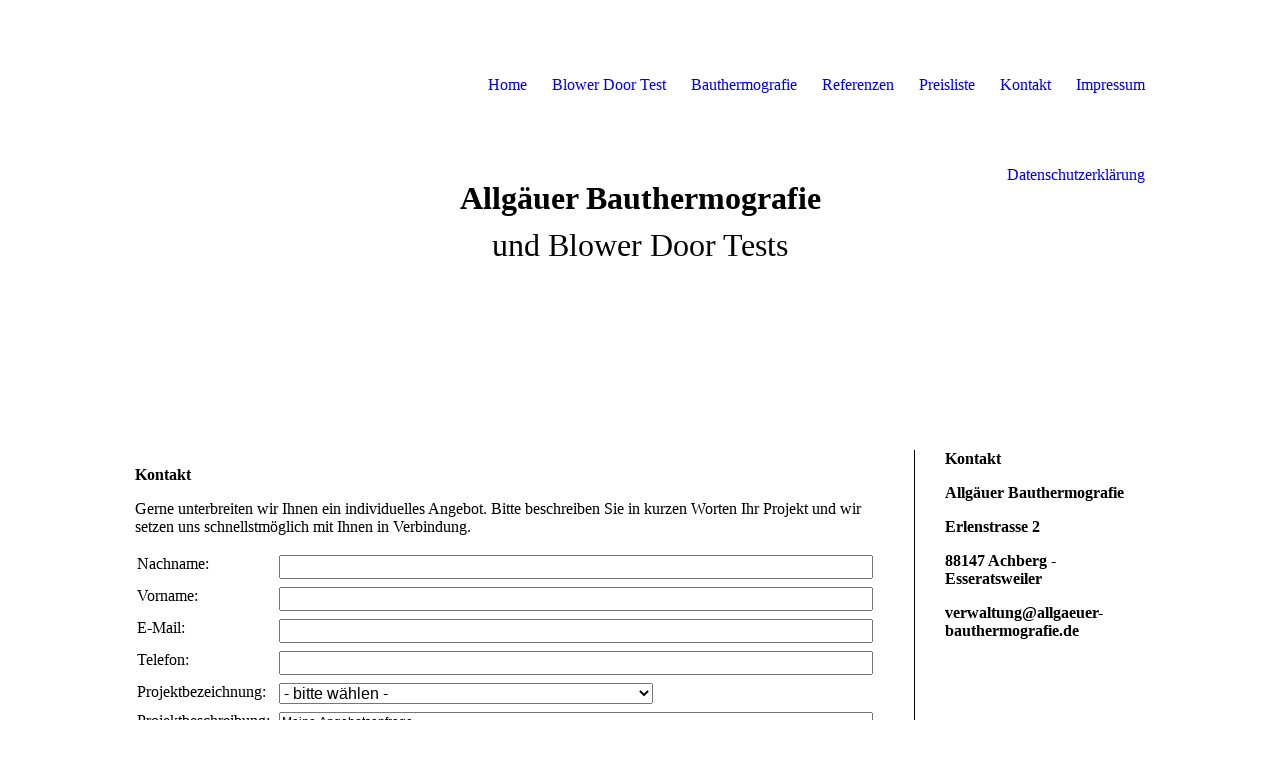

--- FILE ---
content_type: text/html; charset=utf-8
request_url: https://xn--allguer-bauthermografie-y7b.de/Kontakt
body_size: 17972
content:
<!DOCTYPE html><html><head><meta http-equiv="Content-Type" content="text/html; charset=UTF-8"><title>Allgäuer- Bauthermografie - Kontakt</title><meta name="description" content="Wir führen für Sie Luftdichtigkeitsprüfen / Blower Door Tests durch.Die Tests werden nach EN 13829 ausgeführt. Bei Bedarf wird der Test mit Infrarot-Kamera unterstützt."><meta name="keywords" content="Allgäu, Blower Door Test,Thermografie, Luftdichtigkeitsprüfung, KFW,Blower, Bulander, Opitz, Wangen, Lindau, Lindenberg, Isny, Kisslegg, Leutkirch, Ravensburg, Kempten, Bad Wurzach, Bad Waldsee"><link href="https://allg%C3%A4uer-bauthermografie.de/Kontakt" rel="canonical"><meta content="Allgäuer- Bauthermografie - Kontakt" property="og:title"><meta content="website" property="og:type"><meta content="https://allgäuer-bauthermografie.de/Kontakt" property="og:url"><script>
              window.beng = window.beng || {};
              window.beng.env = {
                language: "en",
                country: "US",
                mode: "deploy",
                context: "page",
                pageId: "000003983082",
                skeletonId: "",
                scope: "HTO01FLQAFWD",
                isProtected: false,
                navigationText: "Kontakt",
                instance: "1",
                common_prefix: "https://homepagedesigner.telekom.de",
                design_common: "https://homepagedesigner.telekom.de/beng/designs/",
                design_template: "oem/cm_dh_081",
                path_design: "https://homepagedesigner.telekom.de/beng/designs/data/oem/cm_dh_081/",
                path_res: "https://homepagedesigner.telekom.de/res/",
                path_bengres: "https://homepagedesigner.telekom.de/beng/res/",
                masterDomain: "",
                preferredDomain: "",
                preprocessHostingUri: function(uri) {
                  
                    return uri || "";
                  
                },
                hideEmptyAreas: false
              };
            </script><script xmlns="http://www.w3.org/1999/xhtml" src="https://homepagedesigner.telekom.de/cm4all-beng-proxy/beng-proxy.js">;</script><link xmlns="http://www.w3.org/1999/xhtml" rel="stylesheet" href="https://homepagedesigner.telekom.de/.cm4all/e/static/3rdparty/font-awesome/css/font-awesome.min.css"></link><link rel="stylesheet" type="text/css" href="//homepagedesigner.telekom.de/.cm4all/res/static/libcm4all-js-widget/3.89.7/css/widget-runtime.css"/>

<link rel="stylesheet" type="text/css" href="//homepagedesigner.telekom.de/.cm4all/res/static/beng-editor/5.3.130/css/deploy.css"/>

<link rel="stylesheet" type="text/css" href="//homepagedesigner.telekom.de/.cm4all/res/static/libcm4all-js-widget/3.89.7/css/slideshow-common.css"/>

<script src="//homepagedesigner.telekom.de/.cm4all/res/static/jquery-1.7/jquery.js">;</script><script src="//homepagedesigner.telekom.de/.cm4all/res/static/prototype-1.7.3/prototype.js">;</script><script src="//homepagedesigner.telekom.de/.cm4all/res/static/jslib/1.4.1/js/legacy.js">;</script><script src="//homepagedesigner.telekom.de/.cm4all/res/static/libcm4all-js-widget/3.89.7/js/widget-runtime.js">;</script>

<script src="//homepagedesigner.telekom.de/.cm4all/res/static/libcm4all-js-widget/3.89.7/js/slideshow-common.js">;</script>

<script src="//homepagedesigner.telekom.de/.cm4all/res/static/beng-editor/5.3.130/js/deploy.js">;</script>

<link rel="stylesheet" type="text/css" href="https://homepagedesigner.telekom.de/.cm4all/designs/static/oem/cm_dh_081/1767916837.418841/css/main.css"><link rel="stylesheet" type="text/css" href="https://homepagedesigner.telekom.de/.cm4all/designs/static/oem/cm_dh_081/1767916837.418841/css/responsive.css"><link rel="stylesheet" type="text/css" href="https://homepagedesigner.telekom.de/.cm4all/designs/static/oem/cm_dh_081/1767916837.418841/css/cm-templates-global-style.css"><meta name="viewport" content="width=device-width, initial-scale=1"><script type="text/javascript" language="javascript" src="https://homepagedesigner.telekom.de/.cm4all/designs/static/oem/cm_dh_081/1767916837.418841/js/effects.js"></script><script type="text/javascript" language="javascript" src="https://homepagedesigner.telekom.de/.cm4all/designs/static/oem/cm_dh_081/1767916837.418841/js/cm_template-focus-point.js"></script><script type="text/javascript" language="javascript" src="https://homepagedesigner.telekom.de/.cm4all/designs/static/oem/cm_dh_081/1767916837.418841/js/cm-templates-global-script.js"></script><!--[if lt IE 8]>
        	<link rel="stylesheet" type="text/css" href="https://homepagedesigner.telekom.de/beng/designs/data/oem/cm_dh_081/css/ie8.css" />
        <![endif]--><!--$Id: template.xsl 1832 2012-03-01 10:37:09Z dominikh $--><link href="/.cm4all/handler.php/vars.css?v=20240122153552" type="text/css" rel="stylesheet"><style type="text/css">.cm-logo {background-image: url("/.cm4all/sysdb.iproc/keyvisuals/ba2f55cb6ff0316110dcc4baf3caa943.jpg/scale_0_0/ba2f55cb6ff0316110dcc4baf3caa943.jpg");background-size: auto auto;
background-position: center;
background-repeat: no-repeat;
      }</style><script type="text/javascript">window.cmLogoWidgetId = "CMTOI_cm4all_com_widgets_Logo_17752935";
            window.cmLogoGetCommonWidget = function (){
                return new cm4all.Common.Widget({
            base    : "/Kontakt",
            session : "",
            frame   : "",
            path    : "CMTOI_cm4all_com_widgets_Logo_17752935"
        })
            };
            window.logoConfiguration = {
                "cm-logo-x" : "0",
        "cm-logo-y" : "14",
        "cm-logo-v" : "2.0",
        "cm-logo-w" : "230",
        "cm-logo-h" : "62",
        "cm-logo-di" : "sys/cm_dh_081",
        "cm-logo-u" : "public-service://0/",
        "cm-logo-k" : "/.cm4all/sysdb/keyvisuals/ba2f55cb6ff0316110dcc4baf3caa943.jpg",
        "cm-logo-bc" : "",
        "cm-logo-ln" : "",
        "cm-logo-ln$" : "",
        "cm-logo-hi" : false
        ,
        _logoBaseUrl : "\/.cm4all\/sysdb.iproc\/keyvisuals\/ba2f55cb6ff0316110dcc4baf3caa943.jpg\/scale_0_0\/",
        _logoPath : "ba2f55cb6ff0316110dcc4baf3caa943.jpg"
        };
          jQuery(document).ready(function() {
            var logoElement = jQuery(".cm-logo");
            logoElement.attr("role", "img");
            logoElement.attr("tabindex", "0");
            logoElement.attr("aria-label", "logo");
          });
        </script><link rel="icon" href="data:;base64,iVBORw0KGgo="/><style id="cm_table_styles"></style><style id="cm_background_queries"></style><script type="application/x-cm4all-cookie-consent" data-code=""></script></head><body ondrop="return false;" class=" device-desktop cm-deploy cm-deploy-342 cm-deploy-4x"><div class="cm-background" data-cm-qa-bg="image"></div><div class="cm-background-video" data-cm-qa-bg="video"></div><div class="cm-background-effects" data-cm-qa-bg="effect"></div><div id="page_wrapper" class="cm-templates-container"><div class="kv_wrapper"><div id="keyvisual" class="cm-kv-0 cm_can_be_empty cm-template-keyvisual__media"></div></div><div id="content_wrapper" class="cm-template-content content_wrapper"><div class="content_align"><main id="content_main" class="cm-template-content__main content_main_dho design_content cm-templates-text" data-cm-hintable="yes"><p> </p><h1> Kontakt</h1><div class="clearFloating" style="clear:both;height: 0px; width: auto;"></div><div id="widgetcontainer_CMTOI_cm4all_com_widgets_ProposalBuildingTradeToi_17752946" class="
				    cm_widget_block
					cm_widget cm4all_com_widgets_ProposalBuildingTradeToi cm_widget_block_center" style="width:100%; max-width:100%; "><div class="cm_widget_anchor"><a name="CMTOI_cm4all_com_widgets_ProposalBuildingTradeToi_17752946" id="widgetanchor_CMTOI_cm4all_com_widgets_ProposalBuildingTradeToi_17752946"><!--cm4all.com.widgets.ProposalBuildingTradeToi--></a></div><div  style="padding-top:5px; padding-bottom:5px; text-align:left;" id="toif_1500918616175_1946979_introtext">Gerne unterbreiten wir Ihnen ein individuelles Angebot. Bitte beschreiben Sie in kurzen Worten Ihr Projekt und wir setzen uns schnellstmöglich mit Ihnen in Verbindung. </div><div  style="padding-top:5px; padding-bottom:5px; text-align:left;" id="toif_1500918616175_1946979_answertext" role="status" aria-atomic="true"></div><div  style="text-align:left;" id="toif_1500918616175_1946979"></div><script    type="text/javascript">
			(new function () {
				var commonWidget = 
		// <!--
		new cm4all.Common.Widget({
			base    : "/Kontakt",
			session : "",
			frame   : "",
			path    : "CMTOI_cm4all_com_widgets_ProposalBuildingTradeToi_17752946"
		})
		// -->;
				commonWidget.loadWidgetRuntime(
                    function(){
                        var func = function(){
                        if (!window.formular_widget_helper) {
                            window.formular_widget_helper = new FormularWidgetHelperShow();
                        }
                        window.formular_widget_show_toif_1500918616175_1946979 = commonWidget;
                        
			window.formular_toif_1500918616175_1946979_running = true;
			Common.loadCss("https://homepagedesigner.telekom.de/.cm4all/widgetres.php/cm4all.com.widgets.ProposalBuildingTradeToi/css/commonwidgets.css");
			window.formular_widget_helper.initToiShowForm(
				"Absenden",
				"* Pflichtfelder",
				"Sie haben nicht alle Pflichtfelder ausgefüllt. Bitte überprüfen Sie Ihre Eingaben.",
				"Bitte geben Sie eine gültige E-Mail-Adresse ein.",
				"Die Eingabe des Datums ist nicht korrekt. Bitte wählen Sie ein gültiges Datum aus."
			);
			window.formular_widget_helper.getForm(
				"toif_1500918616175_1946979",
				"f",  /* newsletter */
				"show"
			);
		
                    };
                    if(!window.__cm4allFormularWidgetJsLoaded){
                        Common.log("Not found formular stuff in window "+window.name+"/"+window.id+" flag is: "+window.__cm4allFormularWidgetJsLoaded);
                    Common.requireLibrary([
				    
                            "https://homepagedesigner.telekom.de/.cm4all/widgetres.php/cm4all.com.widgets.ProposalBuildingTradeToi/js/widgets_utils.js",
                            "https://homepagedesigner.telekom.de/.cm4all/widgetres.php/cm4all.com.widgets.ProposalBuildingTradeToi/js/formular_show_toi.js"
                    
                    ],
                    function(){
                        Common.log("Sucessfully loaded formular stuff in window "+window.name+"/"+window.id);
                        window.__cm4allFormularWidgetJsLoaded = true;
                        func.call(commonWidget);
                    });
                    }else{
                        func.call(commonWidget);
                    }
                    }.bind(commonWidget)
            );
            }());
            </script></div><div id="cm_bottom_clearer" style="clear: both;" contenteditable="false"></div></main><div class="cm-templates-sidebar-container sidebar_wrapper cm_can_be_empty"><aside id="widgetbar_site_1" class="sidebar cm_can_be_empty" data-cm-hintable="yes"><p><strong>Kontakt</strong></p><p><strong>Allgäuer Bauthermografie<br></strong></p><p><strong>Erlenstrasse 2</strong></p><p><strong>88147 Achberg - Esseratsweiler<br></strong></p><p><strong>verwaltung@allgaeuer-bauthermografie.de<br></strong></p><p><br></p><p> </p><p><a href="/Kontakt" class="cm_anchor">Zum Kontaktformular </a></p></aside><aside id="widgetbar_page_1" class="sidebar cm_can_be_empty" data-cm-hintable="yes"><p><strong>Siegfried Opitz</strong></p><p><strong>Erlenstrasse 2</strong></p><p><strong>88147 Achberg - Esseratsweiler</strong></p><p><strong>Handy: 0171 28 90 599<br></strong></p><p><br></p></aside><aside id="widgetbar_site_2" class="sidebar cm_can_be_empty" data-cm-hintable="yes"><p>   <br></p></aside><aside id="widgetbar_page_2" class="sidebar cm_can_be_empty" data-cm-hintable="yes"><p><strong>Thomas Bulander</strong></p><p><strong>Maurer-&amp; Betonbaumeister<br></strong></p><p><strong>Austraße 22<br></strong></p><p><strong>88161 Lindenberg<br></strong></p><p><strong>Handy: 0160 20 27 100</strong><br></p></aside></div></div></div><div class="cleaner"></div><div class="footer_wrapper cm-templates-footer cm_can_be_empty"><footer id="footer" class="cm_can_be_empty" data-cm-hintable="yes"> </footer></div><header><div class="title_wrapper cm-templates-title-container fixelemt cm_can_be_empty"><div id="title" class="title cm_can_be_empty" style="visibility:visible;"><span style="font-size: xx-large;"><strong>Allgäuer Bauthermografie</strong></span></div><div id="subtitle" class="subtitle cm_can_be_empty" style="visibility:visible;"><span style="font-size: xx-large;">und Blower Door Tests</span></div></div><div class="head_wrapper fixelemt"><div class="content_align"><div id="logo" class="cm-logo cm_can_be_empty"> </div><div id="cm_navigation" class="nav_wrapper"><ul id="cm_mainnavigation"><li id="cm_navigation_pid_3983087"><a title="Home" href="/Home" class="cm_anchor">Home</a></li><li id="cm_navigation_pid_3983086"><a title="Blower Door Test" href="/Blower-Door-Test" class="cm_anchor">Blower Door Test</a></li><li id="cm_navigation_pid_3983085"><a title="Bauthermografie" href="/Bauthermografie" class="cm_anchor">Bauthermografie</a></li><li id="cm_navigation_pid_3983084"><a title="Referenzen" href="/Referenzen" class="cm_anchor">Referenzen</a></li><li id="cm_navigation_pid_3983083"><a title="Preisliste" href="/Preisliste" class="cm_anchor">Preisliste</a></li><li id="cm_navigation_pid_3983082" class="cm_current"><a title="Kontakt" href="/Kontakt" class="cm_anchor">Kontakt</a></li><li id="cm_navigation_pid_3983081"><a title="Impressum" href="/Impressum" class="cm_anchor">Impressum</a></li><li id="cm_navigation_pid_3983080"><a title="Datenschutzerklärung" href="/Datenschutzerklaerung" class="cm_anchor">Datenschutzerklärung</a></li></ul></div></div></div></header><div class="cleaner"></div></div><div class="toggle_navigation"><a href="javascript:void(0);" class="" onclick="jQuery('.head_wrapper').toggleClass('open_navigation');"><i class="fa fa-bars"></i></a></div><div class="cm_widget_anchor"><a name="TKOMSI_cm4all_com_widgets_CookiePolicy_22466874" id="widgetanchor_TKOMSI_cm4all_com_widgets_CookiePolicy_22466874"><!--cm4all.com.widgets.CookiePolicy--></a></div><script data-tracking="true" data-cookie-settings-enabled="false" src="https://homepagedesigner.telekom.de/.cm4all/widgetres.php/cm4all.com.widgets.CookiePolicy/show.js?v=3.3.29" defer="defer" id="cookieSettingsScript"></script><noscript ><div style="position:absolute;bottom:0;" id="statdiv"><img alt="" height="1" width="1" src="https://homepagedesigner.telekom.de/.cm4all/_pixel.img?site=1657879-o3gzpYSv&amp;page=pid_3983082&amp;path=%2FKontakt&amp;nt=Kontakt"/></div></noscript><script  type="text/javascript">//<![CDATA[
            document.body.insertAdjacentHTML('beforeend', '<div style="position:absolute;bottom:0;" id="statdiv"><img alt="" height="1" width="1" src="https://homepagedesigner.telekom.de/.cm4all/_pixel.img?site=1657879-o3gzpYSv&amp;page=pid_3983082&amp;path=%2FKontakt&amp;nt=Kontakt&amp;domain='+escape(document.location.hostname)+'&amp;ref='+escape(document.referrer)+'"/></div>');
        //]]></script><div style="display: none;" id="keyvisualWidgetVideosContainer"></div><style type="text/css">.cm-kv-0 {
background-image: url("/.cm4all/sysdb.iproc/keyvisuals/be99ba97f2b6f90091ce305b4bf8aa53.jpg/scale_0_0/be99ba97f2b6f90091ce305b4bf8aa53.jpg");
background-position: center;
background-repeat: no-repeat;
}
</style><style type="text/css">
			#keyvisual {
				overflow: hidden;
			}
			.kv-video-wrapper {
				width: 100%;
				height: 100%;
				position: relative;
			}
			</style><script type="text/javascript">
				jQuery(document).ready(function() {
					function moveTempVideos(slideshow, isEditorMode) {
						var videosContainer = document.getElementById('keyvisualWidgetVideosContainer');
						if (videosContainer) {
							while (videosContainer.firstChild) {
								var div = videosContainer.firstChild;
								var divPosition = div.className.substring('cm-kv-0-tempvideo-'.length);
								if (isEditorMode && parseInt(divPosition) > 1) {
									break;
								}
								videosContainer.removeChild(div);
								if (div.nodeType == Node.ELEMENT_NODE) {
									var pos = '';
									if (slideshow) {
										pos = '-' + divPosition;
									}
									var kv = document.querySelector('.cm-kv-0' + pos);
									if (kv) {
										if (!slideshow) {
											var wrapperDiv = document.createElement("div"); 
											wrapperDiv.setAttribute("class", "kv-video-wrapper");
											kv.insertBefore(wrapperDiv, kv.firstChild);
											kv = wrapperDiv;
										}
										while (div.firstChild) {
											kv.appendChild(div.firstChild);
										}
										if (!slideshow) {
											break;
										}
									}
								}
							}
						}
					}

					function kvClickAction(mode, href) {
						if (mode == 'internal') {
							if (!window.top.syntony || !/_home$/.test(window.top.syntony.bifmState)) {
								window.location.href = href;
							}
						} else if (mode == 'external') {
							var a = document.createElement('a');
							a.href = href;
							a.target = '_blank';
							a.rel = 'noreferrer noopener';
							a.click();
						}
					}

					var keyvisualElement = jQuery("[cm_type=keyvisual]");
					if(keyvisualElement.length == 0){
						keyvisualElement = jQuery("#keyvisual");
					}
					if(keyvisualElement.length == 0){
						keyvisualElement = jQuery("[class~=cm-kv-0]");
					}
				
						keyvisualElement.attr("role", "img");
						keyvisualElement.attr("tabindex", "0");
						keyvisualElement.attr("aria-label", "hauptgrafik");
					
					moveTempVideos(false, false);
					var video = document.querySelector('#keyvisual video');
					if (video) {
						video.play();
					}
				
			});
		</script></body></html>


--- FILE ---
content_type: text/xml
request_url: https://xn--allguer-bauthermografie-y7b.de/Kontakt;focus=CMTOI_cm4all_com_widgets_ProposalBuildingTradeToi_17752946&frame=CMTOI_cm4all_com_widgets_ProposalBuildingTradeToi_17752946?subaction=getForm
body_size: 2066
content:
<?xml version="1.0" encoding="UTF-8"?>
<formular type="proposalbuildingtrade" formularId="toif_1500918616175_1946979"><title>Angebot Handwerk</title><form><input type="text" ref="Nachname_44660" cm_required="false()" deletable="true()" fontname="" fontsize="" fontcolor=""><label>Nachname</label></input><input type="text" ref="Vorname_21572" cm_required="false()" deletable="true()" fontname="" fontsize="" fontcolor=""><label>Vorname</label></input><input ref="email" deletable="false()" required="true()"><label>E-Mail</label></input><input type="text" ref="telephone" deletable="true()" required="false()"><label>Telefon</label></input><input type="select" ref="Projektbezeichnung_01162" cm_required="false()" deletable="true()" fontname="" fontsize="" fontcolor=""><label>Projektbezeichnung</label><item><label>Holzhaus ohne Lüftungsanlage Blower Door Test</label><value>Holzhaus ohne Lüftungsanlage Blower Door Test</value></item><item><label>Holzhaus mit Lüftungsanlage Blower Door Test</label><value>Holzhaus mit Lüftungsanlage Blower Door Test</value></item><item><label>Steinhaus ohne Lüftungsanlage Blower Door Test</label><value>Steinhaus ohne Lüftungsanlage Blower Door Test</value></item><item><label>Steinhaus mit Lüftungsanlage Blower Door Test</label><value>Steinhaus mit Lüftungsanlage Blower Door Test</value></item><item><label>Bauthermografie/ Infrarotaufnahmen</label><value>Bauthermografie/ Infrarotaufnahmen</value></item></input><input type="textarea" ref="Projektbeschreibung_53609" cm_required="false()" deletable="true()" fontname="" fontsize="" fontcolor=""><label>Projektbeschreibung</label><value>Meine Angebotsanfrage</value></input></form><notification><subject>Neue Angebotsanfrage</subject></notification><viewsettings><introtext>Gerne unterbreiten wir Ihnen ein individuelles Angebot. Bitte beschreiben Sie in kurzen Worten Ihr Projekt und wir setzen uns schnellstmöglich mit Ihnen in Verbindung. </introtext><submitbutton>Absenden</submitbutton><answertext>Vielen Dank! Ihre Nachricht wurde versendet. Wir werden uns so bald wie möglich mit Ihnen in Verbindung setzen.</answertext></viewsettings></formular>